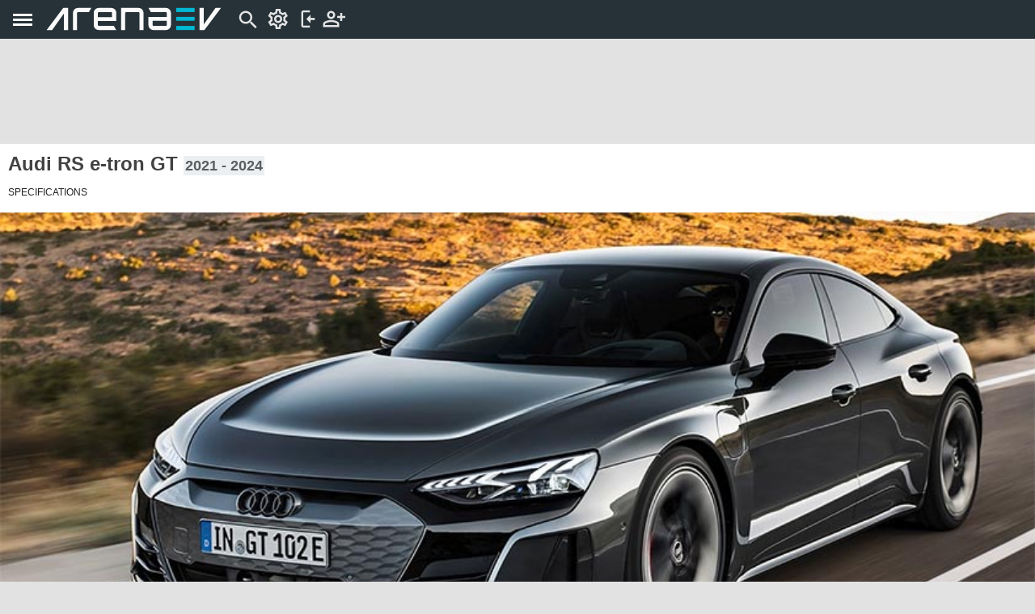

--- FILE ---
content_type: text/html; charset=utf-8
request_url: https://m.arenaev.com/audi_e_tron_gt_rs_gt_2021-specs-31.php
body_size: 10055
content:

<!DOCTYPE html> 
<html class="no-js" lang="en">

<head>
<title>Audi RS e-tron GT - Full specifications</title>
<script>
DESKTOP_BASE_URL = "https://www.arenaev.com/";
ASSETS_BASE_URL  = "https://st.arenaev.com/";
CDN_BASE_URL = "https://st.arenaev.com/";
CDN2_BASE_URL = "https://st.arenaev.com/";
MOBILE_BASE_URL = "https://m.arenaev.com/";
MOBILE_SITE = true;
</script>

<meta charset="utf-8">
<meta name="HandheldFriendly" content="True">
<meta name="MobileOptimized" content="320"/>
<meta name="viewport" content="width=device-width, initial-scale=1, maximum-scale=1, minimum-scale=1">
<!-- style & grid -->
<link rel="stylesheet" media="screen" href="https://st.arenaev.com/css/m/style.css?v=31">


<link rel="manifest" href="manifest.json" />
<meta name="apple-mobile-web-app-capable" content="yes">
<meta name="mobile-web-app-capable" content="yes">

<link rel="icon" type="image/png" href="https://st.arenaev.com/static/arenaev16x16.png" sizes="16x16">
<link rel="icon" type="image/png" href="https://st.arenaev.com/static/arenaev32x32.png" sizes="32x32">
<link rel="icon" type="image/png" href="https://st.arenaev.com/static/arenaev96x96.png" sizes="96x96">


<meta http-equiv="cleartype" content="on">
<meta http-equiv="X-UA-Compatible" content="IE=edge,chrome=1">
	
<script type="text/javascript">


AUTOCOMPLETE_LIST_URL = DESKTOP_BASE_URL + "quicksearch.php3";

var AUTOCOMPLETE_MAX_LINES = 3;
NEWS_REVIEWS_URL = DESKTOP_BASE_URL + "search-json.php3";

function lazyLoadScript(src, onload) {
	var s = document.createElement('script');
	s.onload = onload;
	document.head.appendChild(s);
	s.language ="text/javascript";
	s.src = src;
}


</script>




<script async src="https://pagead2.googlesyndication.com/pagead/js/adsbygoogle.js?client=ca-pub-9508420272844734"
     crossorigin="anonymous"></script>




<!-- Global site tag (gtag.js) - Google Analytics -->
<script async src="https://www.googletagmanager.com/gtag/js?id=G-P40XDTJ6WZ"></script>
<script>
  window.dataLayer = window.dataLayer || [];
  function gtag(){dataLayer.push(arguments);}
  gtag('js', new Date());

  gtag('config', 'G-P40XDTJ6WZ');
</script>





<link rel="stylesheet"  href="https://st.arenaev.com/css/m/specs.css?v=63" />
<link rel="stylesheet"  href="https://st.arenaev.com/css/m/comments.css?v=2" />

<meta name="Description" content="">
<meta name="keywords" content="">

<link rel="canonical" href="https://www.arenaev.com/audi_e_tron_gt_rs_gt_2021-specs-31.php">
<link rel="amphtml" href="https://m.arenaev.com/audi_e_tron_gt_rs_gt_2021-specs-amps-31.php">

<script type="application/ld+json">
{
"@context":"https://schema.org/",
"@type":["Car","Product"],
"name":"Audi e-tron GT",
"model":"RS e-tron GT",
"brand":"Audi",
"manufacturer":"Audi",   
"modelDate":"2021",
"bodyType":"4 dour sedan, 4 seats",  
"driveWheelConfiguration":"AWD",
"numberOfAxles":"2",
"cargoVolume":{
	"@type":"QuantitativeValue",
	"value":"350",
	"unitCode":"LTR"},  
	      
"weightTotal":{
	"@type":"QuantitativeValue",
	"maxValue":"6305",
	"unitCode":"LBR"},         
"wheelbase":{
	"@type":"QuantitativeValue",
	"value":"114.2",
	"unitCode":"INH"},    

"vehicleTransmission": "automatic gearbox",   

"vehicleEngine":{


 "@type":"EngineSpecification",
 "engineType":"electric motor",
 "torque":{
	"@type":"QuantitativeValue",
	"value":"612",
	"unitCode":"F17"},       
 "enginePower":{
	"@type":"QuantitativeValue",
	"value":"475",
	"unitCode":"KWT"}
}, 

"accelerationTime":{
	"@type":"QuantitativeValue",
	"value":"3.3",
	"unitCode":"SEC",
	"valueReference":{
		"@type":"QuantitativeValue",
		"unitText":"0..62 mph"
	}
}, 

"speed":{
	"@type":"QuantitativeValue",
	"maxValue":"155",
	"unitCode":"HM"},   


"fuelCapacity":{   
	"@type":"QuantitativeValue",
	"value":"93.4",
	"unitCode":"KWH",
	"description":"Battery Energy 93.4 kWh"
},

"offers": {
	"@type": "Offer",
	"priceCurrency": "GBP",
	"price": "125500",
	
	"availability": "https://schema.org/PreOrder"
}


}
</script>

</head>

<body>


<script language='JavaScript' type='text/javascript'>
sDefSettings = "22231"
</script>

<div class="container_12" data-role="page" id="container">
	<header data-role="header" id="header">


<div class="header-top-bar">
    <span class="menu"><span class="lines"></span></span>

    <a href="/" class="logo">
	<object type="image/svg+xml" data="https://st.arenaev.com/i/logo/arenaevcolor-neg.svg"><img src="https://st.arenaev.com/i/logo/arenaevcolor-neg-bg.gif" alt="ArenaEV.com"></object>
	</a>


	<a href="#" onclick="toggleSearchForm(); return false;" id="form_trigger">
	    <i class="head-icon icon-search-left"></i>
	</a>	


	<a href="#" id="open-units-popup">
	<i class="head-icon icon-settings"></i>
	</a>

	<span class="flyout-menu" id="units-popup">
	<form>
	    <fieldset>
	        <legend>Units</legend>
	        <label>
	            <input type="radio" name="units-system" value="1" checked="">
	            <span>Metric</span>
	        </label>
	        <label>
	            <input type="radio" name="units-system" value="2">
	            <span>Imperial (US)</span>
	        </label>
	        <label>
	            <input type="radio" name="units-system" value="3">
	            <span>Mixed (UK)</span>
	        </label>	        
	    </fieldset>
	    
	    <fieldset>
	        <legend>Power</legend>
	        <label>
	            <input type="radio" name="units-power" value="1" checked="">
	            <span>kW</span>
	        </label>
	        <label>
	            <input type="radio" name="units-power" value="2">
	            <span>hp</span>
	        </label>
	        <label>
	            <input type="radio" name="units-power" value="3">
	            <span>bhp</span>
	        </label>
	    </fieldset>
	    
	    <fieldset>
	        <legend>Standard</legend>
	        <label>
	            <input type="radio" name="units-standard" value="1" checked="">
	            <span>WLTP</span>
	        </label>
	        <label>
	            <input type="radio" name="units-standard" value="2">
	            <span>EPA</span>
	        </label>
	        <label>
	            <input type="radio" name="units-standard" value="3">
	            <span>NEDC</span>
	        </label>
	    </fieldset>
	    
	    <fieldset>
	        <legend>Consumption</legend>
	        <label data-label="Wh/$unit$">
	            <input type="radio" name="units-consumption" value="1" checked="">
	            <span>Wh/km</span>
	        </label>
	        <label data-label="kWh/100 $unit$">
	            <input type="radio" name="units-consumption" value="2">
	            <span>kWh/100 km</span>
	        </label>
	        <label data-label="$unit$/kWh">
	            <input type="radio" name="units-consumption" value="3">
	            <span>km/kWh</span>
	        </label>
	    </fieldset>
	    
	    <fieldset>
	        <legend>Currency</legend>
	        <label>
	            <input type="radio" name="units-currency" value="1" checked="">
	            <span>USD</span>
	        </label>
	        <label>
	            <input type="radio" name="units-currency" value="2">
	            <span>EUR</span>
	        </label>
	        <label>
	            <input type="radio" name="units-currency" value="3">
	            <span>GBP</span>
	        </label>
	    </fieldset>
	    
	    <button class="button">OK</button>
	</form>
	</span>

	<span class="user-login omega">
		<a href="#" id="header-login-b" class="inactive"><i class="head-icon icon-login"></i></a>	
		<a href="register.php3"><i class="head-icon icon-sign-in"></i></a>
	</span>

<div class="grid_12 flyout-menu" id="login_popup2">
<form action="login.php3" method="post">
<input type="Hidden" name="sSource" value="MH5qe3ZAekBrbXBxQHhrQG1sQHhrQC0vLS4ybG96fGwyLC4xb3dv"> 	
    <p>Login</p>
                    
    <label for="email"></label>
    <input type="email" id="email" name="sEmail" maxlength="50" value="" required="" autocomplete="false">

    <label for="upass"></label>
    <input type="password" id="upass" name="sPassword" placeholder="Your password" maxlength="20" pattern="\S{6,}" required="" autocomplete="false">

    <input class="red-button" type="submit" value="Log in" id="nick-submit">
    
    <a class="forgot" href="forgot.php3">I forgot my password</a>

</form>
</div>

			

</div>	

        
            
	<div class="drawer flyout-menu">
	<ul class="social">
	    <li>
	        <a href="https://www.facebook.com/Arena-EV-106513858621879" target="_blank" rel="noopener">
	            <i class="head-icon icon-facebook3"></i>
	        </a>
	    </li>
	    <li>
	        <a href="https://twitter.com/arena_ev" target="_blank" rel="noopener">
	            <i class="head-icon icon-twetter2"></i>
	        </a>
	    </li>
		<li>
	        <a href="https://www.instagram.com/arena_ev/" target="_blank" rel="noopener">
	            <i class="head-icon icon-instagram"></i>
	        </a>
	    </li>

	</ul>

	<ul class="links left">
	    <li><a href="/">Home</a></li>
	    <li><a href="compare.php3">Compare</a></li>
	</ul>

	<ul class="links center">
	    <li><a href="news.php3">News</a></li>
	    <li><a href="terms.php3">Terms</a></li>
	</ul>

	<ul class="links right">
	    <li><a href="news.php3?sTag=Review">Reviews</a></li>
	    <li><a href="aboutus.php3">About us</a></li>
	</ul>

	<hr class="spacer">

	<ul class="links left">
	    <li><a href="maker.php3?idMaker=1">Tesla</a></li>
	    <li><a href="maker.php3?idMaker=2">Volkswagen</a></li>
	    <li><a href="maker.php3?idMaker=3">Audi</a></li>
	    <li><a href="maker.php3?idMaker=4">Porsche</a></li>
	    <li><a href="maker.php3?idMaker=5">BMW</a></li>
	</ul>

	<ul class="links center">
	    <li><a href="maker.php3?idMaker=6">Mercedes</a></li>
	    <li><a href="maker.php3?idMaker=7">Hyundai</a></li>
	    <li><a href="maker.php3?idMaker=8">Kia</a></li>
	    <li><a href="maker.php3?idMaker=9">Nissan</a></li>
	    <li><a href="maker.php3?idMaker=10">Renault</a></li>
	</ul>

	<ul class="links right">
	    <li><a href="maker.php3?idMaker=11">Volvo</a></li>
	    <li><a href="maker.php3?idMaker=12">Polestar</a></li>
	    <li><a href="maker.php3?idMaker=13">Ford</a></li>
	    <li><a href="maker.php3?idMaker=14">Peugeot</a></li>
	    <li><a href="makers.php3">[...]</a></li>
	</ul>

	<div class="ev-finder accent-button">
	    <a href="search.php3"><i class="head-icon icon-phone_finder"></i> EV finder</a>
	</div>


	<div class="bottom-row">
	    <a id="switch-version" href="#" class="desktop-version"><i class="head-icon icon-desktop-version"></i>Desktop version</a>

		

	</div>
	</div>





        <nav class="grid_12 alpha flyout-menu">
        <form action="res.php3" class="grid_12 hide" id="site_search">
        	<table>
          	  	<tr>
       				<td><input type="search" id="searchfield" results="5" placeholder="Search" name="sSearch" autocomplete="off" ></td>
           	 		<td><button type="submit" title="Submit" value="Go" class="searchbutton" id="search_button">Go</button></td><td><a href="search.php3" class="searchbutton">Advanced</a></td>
                    
            	</tr>
            </table>
<div id="autocomplete1">
    <div class="autocomplete-more">
        <div>
			<a class="extraSearch" id="searchInSpecs" href="#">Specs</a>
			<a class="extraSearch" id="searchInNews" href="#">News</a>
            
        </div>
    </div>
</div>  
        </form>
        </nav>
       
	</header>
	

<div class="grid_12 top-adv" style="display: flex; justify-content: center; width: 100%;">
<ins class="adsbygoogle"
     style="display:inline-block;width:320px;height:100px"
     data-ad-client="ca-pub-9508420272844734"
     data-ad-slot="4502611974"></ins>
<script>
     (adsbygoogle = window.adsbygoogle || []).push({});
</script>
</div>

<script type="text/javascript" language="javascript">
HISTORY_ITEM_ID = "31";
HISTORY_ITEM_NAME = "Audi e-tron GT";
HISTORY_ITEM_DRIVE = "RS GT";
HISTORY_ITEM_YEAR = "2021 - 2024";
HISTORY_ITEM_URL = "audi_e_tron_gt_rs_gt_2021-specs-31.php";
HISTORY_ITEM_IMAGE = "https://st.arenaev.com/specs/audi/thumb/audi-rs-e-tron-gt.jpg";

</script>



<div class="wrapper container_12">
<div id="content" class="grid_12">


<h1 class="section">
    <span data-spec="fullmodelname">Audi RS e-tron GT</span>
    <span class="year" data-spec="driveyear">2021 - 2024</span>

</h1>   
<div class="sub-h1">Specifications</div>


<div id="specs-cp" class="material-card">

	
    <!-- IMAGE -->
    <div id="specs-cp-pic">



<script>
	HEADER_IMAGES = [
"https://st.arenaev.com/specs/audi/audi-rs-e-tron-gt-side.jpg","https://st.arenaev.com/specs/audi/audi-rs-e-tron-gt-rear.jpg","https://st.arenaev.com/specs/audi/audi-rs-e-tron-gt-inter.jpg", 
	];
</script>

      
        <div class="specs-cp-pic-rating">
            <a href="">
                <img alt="Audi e-tron GT" src="https://st.arenaev.com/specs/audi/audi-rs-e-tron-gt-main.jpg">
            </a>
        </div> 

	<!-- POWER TRAINS -->


<div id="powertrains" class="article-info-line">

	 <ul class="article-info-meta pt">
<li class="article-info-meta-link"><a href="audi_e_tron_gt_gt_quattro_2021-specs-32.php">GT quattro</a></li><li class="article-info-meta-link active"><a href="#">RS GT</a></li>	</ul>   
  
</div>

        <!-- SPECS HIGHLIGHTS -->
		<div class="specs-spotlight" id="specs-spotlight">
		<div class="center-stage article-accent">
		<ul class="specs-spotlight-features" style="overflow:hidden; float: none;">
		<li class="accented">
			<span data-spec="drivetype-icon-hl"><i class="head-icon icon-drive-awd"></i></span>
			<strong class="accent"><span data-spec="power-hl">646</span><span data-spec="powerunits-hl">hp</span></strong><div data-spec="drivetype-hl">All Wheel Drive</div>
		</li>

		<li class="accented">
			<i class="head-icon icon-battery"></i>
			<strong class="accent accent-camera"><span data-spec="batterycapacity-hl">93.4</span><span>kWh</span>
			</strong> <div data-spec="batterydescr-hl">Nominal capacity</div>
		</li>

		<li class="accented">
			<i class="head-icon icon-acceleration"></i>
			<strong class="accent accent-battery"><span data-spec="acceleration-hl">3.1</span><span>sec</span></strong><div data-spec="accelerationdist-hl">0-60 mph</div>
		</li>

		<li class="accented">
			<i class="head-icon icon-range"></i>
			<strong class="accent accent-expansion"><span data-spec="range-hl">238</span><span data-spec="rangeunits-hl">mi</span></strong> 
			<div  data-spec="rangestandard-hl">EPA range</div>
		</li>



		
		</ul>
		</div>
		</div>





    </div>
</div>



<div id="specs-cp" class="grid_12" style="margin-bottom: 20px;">
	<div id="specs-cp-pic" class="grid_12 left material-card">
		<div class="wrapper">
		


		</div>
	</div>
</div>






<div class="general-menu general-menu-specs">
<ul class="grid_12" style="padding-top: 0px;">


<li id="specs-cp-read" title="Audi e-tron GT user reviews and opinions"><a href="audi_e_tron_gt-reviews-14.php">Read opinions<span></span></a></li>

<li id="specs-cp-compare"><a href="compare.php3?idDrive1=31">Compare<span></span></a></li>

<li id="specs-cp-pics"><a href="audi_e_tron_gt-pictures-14.php">Images<span></span></a></li>



						

	              
</ul>
</div>				




<script>
var SPEC_VERSIONS = 
{
"fullmodelname": "Audi RS e-tron GT",
"driveyear": "2021 - 2024",
"fulldrivethumb": "https:\/\/st.arenaev.com\/specs\/audi\/thumb\/audi-rs-e-tron-gt.jpg",
"heatpump": "Yes",
"charge-curve": "Audi e-tron gt.png",
"rangetool": 0,
};
</script>


<div id="specs-list">


<div class="floating-drive-selector" on="change: AMP.navigateTo(url=event.value)">
    <select>
<option value="audi_e_tron_gt_gt_quattro_2021-specs-32.php">GT quattro</option><option value="" selected>RS GT</option> 
    </select>
</div>


<p data-spec="comment" data-hide-empty></p>


<table cellspacing="0">
<tbody>	
<tr>
<th colspan="2" scope="row">Launch</th>
</tr>	
<tr>
<td class="ttl"><a href="glossary.php3?term=car-life-cycle">Announced</a></td>
<td class="nfo" data-spec="announced">2021. Released 2021</td>
</tr>	
<tr>
<td class="ttl"><a href="glossary.php3?term=car-life-cycle">Status</a></td>
<td class="nfo" data-spec="status">Discontinued</td>
</tr>
<tr data-hide-empty>
<td class="ttl"><a href="glossary.php3?term=base-price">Base price</a></td>
<td class="nfo" data-spec="price">&#36;&thinsp;125,500 &nbsp; &#8364;&thinsp;143,550 &nbsp; &#163;&thinsp;113,200 &nbsp; </td>
</tr>
</tbody>
</table>


<table cellspacing="0">
<tbody>
<tr>
<th colspan="2" scope="row">Performance</th>
</tr>	
<tr>
<td class="ttl"><a href="glossary.php3?term=powertrain">Power</a></td>
<td class="nfo" data-spec="power">AWD 646 hp (475 kW)</td>
</tr><tr>
<td class="ttl"><a href="glossary.php3?term=torque">Torque</a></td>
<td class="nfo" data-spec="torque">612 lb-ft (830 Nm)</td>
</tr>
<tr>
<td class="ttl"><a href="glossary.php3?term=acceleration">Acceleration</a></td>
<td class="nfo" data-spec="acceleration">3.1 sec 0-60 mph (3.3 sec 0-62 mph)</td>
</tr>
<tr>
<td class="ttl"><a href="glossary.php3?term=max-speed">Max speed</a></td>
<td class="nfo" data-spec="maxspeed">155 mph (250 km/h)</td>
</tr>

<tr data-hide-empty><td class="ttl">&nbsp;</td><td class="nfo" data-spec="perfother"></td></tr>
	
</tbody>
</table>


<table cellspacing="0">
<tbody>
<tr>
<th colspan="2" scope="row">Battery</th>
</tr>	
<tr>
<td class="ttl"><a href="glossary.php3?term=battery-capacity">Capacity</a></td>
<td class="nfo" data-spec="batcapacity">83.7 kWh usable, 93.4 kWh total</td>
</tr>
<tr>
<td class="ttl"><a href="glossary.php3?term=battery-tech">Tech</a></td>
<td class="nfo" data-spec="battech">Liquid-cooled Li-Ion 800V</td>
</tr>
<tr>
<td class="ttl"><a href="glossary.php3?term=range">Range</a></td>
<td class="nfo" data-spec="range">238 mi EPA (293 mi WLTP)</td>
</tr>
<tr>
<td class="ttl"><a href="glossary.php3?term=consumption">Consumption</a></td>
<td class="nfo" data-spec="consumption">2.4 mi/kWh EPA (3.0 mi/kWh WLTP, 3.2 mi/kWh NEDC)</td>
</tr>
<tr>
<td class="ttl"><a href="glossary.php3?term=recuperation">Recuperation</a></td>
<td class="nfo" data-spec="recuperation">3 levels, via driving modes, optional steering wheel paddles</td>
</tr>
<tr>
<td class="ttl"><a href="glossary.php3?term=heat-pump">Heat pump</a></td>
<td class="nfo" data-spec="heatpump">Yes</td>
</tr>
<tr>
<td class="ttl"><a href="glossary.php3?term=ac-charging">AC Charging</a></td>
<td class="nfo" data-spec="ac-charging">Type 2 11 kW, 0-100% in 9 hours 15 min<br />
Type 2 22 kW, 0-100% in 4 hours 45 min</td>
</tr>
<tr>
<td class="ttl"><a href="glossary.php3?term=dc-charging">DC Charging</a></td>
<td class="nfo" data-spec="dc-charging">CCS 800V 270 kW max, 10-80% in 17 min</td>
</tr>

<tr data-hide-empty><td class="ttl">&nbsp;</td><td class="nfo" data-spec="batteryother"></td></tr>

</tbody>
</table>


<table cellspacing="0">
<tbody>
<tr>
<th colspan="2" scope="row">Body</th>
</tr>	
<tr>
<td class="ttl"><a href="glossary.php3?term=bodytype">Type</a></td>
<td class="nfo">4 dour sedan, 4 seats</td>
</tr>
<tr><td class="ttl"><a href="glossary.php3?term=platform">Platform</a></td>
<td class="nfo">PPE</td>
</tr>
<tr><td class="ttl"><a href="glossary.php3?term=dimensions">Dimensions</a></td>
<td class="nfo" data-spec="dimensions">196.4 x 77.3 x 55.0 in (4989 x 1964 x 1396 mm)</td>
</tr>

<tr><td class="ttl"><a href="glossary.php3?term=drag-coefficient">Drag coef.</a></td>
<td class="nfo">0.24 Cd</td>
</tr>

<tr><td class="ttl"><a href="glossary.php3?term=wheelbase">Wheelbase</a></td>
<td class="nfo">114.2 in (2900 mm)</td>
</tr>
<tr><td class="ttl"><a href="glossary.php3?term=ground-clearance">Clearance</a></td>
<td class="nfo" data-spec="gclearance"></td>
</tr>
<tr><td class="ttl"><a href="glossary.php3?term=weight">Weight</a></td>
<td class="nfo" data-spec="weight">EU: 5174 lb unladen, 6305 lb gross</td>
</tr>
<tr><td class="ttl"><a href="glossary.php3?term=suspension">Suspension</a></td>
<td class="nfo">Adaptive air</td>
</tr>
<tr><td class="ttl"><a href="glossary.php3?term=wheels">Wheels</a></td>
<td class="nfo">R19, R20, R21</td>
</tr>
<tr><td class="ttl"><a href="glossary.php3?term=trunk">Trunk</a></td>
<td class="nfo" data-spec="trunk">EU: 12.4 ft&sup3;</td>
</tr>
<tr><td class="ttl"><a href="glossary.php3?term=frunk">Frunk</a></td>
<td class="nfo" data-spec="frunk">No</td>
</tr>
<tr><td class="ttl"><a href="glossary.php3?term=towing">Towing</a></td>
<td class="nfo" data-spec="towing">No</td>
</tr>
<tr data-hide-empty><td class="ttl">&nbsp;</td><td class="nfo" data-spec="bodyother"></td></tr>

</tbody>
</table>



<table cellspacing="0">
<tbody>
<tr>
<th colspan="2" scope="row">Displays</th>
</tr>	
<tr>
<td class="ttl"><a href="glossary.php3?term=center-display">Center</a></td>
<td class="nfo" data-spec="wlan">10.1" touchscreen</td>
</tr>
<tr>
<td class="ttl"><a href="glossary.php3?term=drivers-display">Driver's</a></td>
<td class="nfo">12.3"</td>
</tr>
<tr>
<td class="ttl"><a href="glossary.php3?term=headup-display">Head-up</a></td>
<td class="nfo">Yes</td>
</tr>  
</tbody>
</table>


<table cellspacing="0">
<tbody>
<tr>
<th colspan="2" scope="row">Comfort</th>
</tr>	
<tr>
<td class="ttl"><a href="glossary.php3?term=seats">Seats</a></td>
<td class="nfo" data-spec="wlan">Heated and ventilated front seats with massage, heated rear seats</td>
</tr>
<tr>
<td class="ttl"><a href="glossary.php3?term=roof">Roof</a></td>
<td class="nfo">Panoramic glass roof, fixed</td>
</tr>
<tr>
<td class="ttl"><a href="glossary.php3?term=parking-aids">Parking aids</a></td>
<td class="nfo">Front and rear sensors, 360 camera or reversing camera</td>
</tr> 
<tr>
<td class="ttl"><a href="glossary.php3?term=connectivity">Connectivity</a></td>
<td class="nfo">Wireless Android Auto and Apple CarPlay</td>
</tbody>
</table>

<table cellspacing="0">
<tbody>
<tr>
<th colspan="2" scope="row">Safety</th>
</tr>	
<tr>
<td class="ttl"><a href="glossary.php3?term=airbags">Airbags</a></td>
<td class="nfo" data-spec="wlan">Side airbags, front and rear, including head airbag system, front seats knee airbags</td>
</tr>
<tr>
<td class="ttl"><a href="glossary.php3?term=driving-aids">Driving aids</a></td>
<td class="nfo">Night Vision Assist, Lane Keeping Assist, Traffic Sign Recognition, Warn and Brake Assist, Pedestrian/cyclists protection, Exit Warning, Rear and Front Cross Traffic Alert, High Beam Assist</td>
</tr>
<tr>
<td class="ttl"><a href="glossary.php3?term=self-driving">Self driving</a></td>
<td class="nfo"></td>
</tr> 
<tr>
<td class="ttl"><a href="glossary.php3?term=crash-tests">Crash tests</a></td>
<td class="nfo"></td>
</tr>

</tbody>
</table>

</div>








<h2 class="section">
    Real world range
    <label class="pricing-info">
	    <input type="checkbox" class="head-icon icon-info-outline">
	    <div>Our estimates are based on publicly available data. We assume a steady pace, dry road, no significant incline, comfortable cabin temperature and the smallest rims for the model. <a href="rangetool.php3">Аll models with full range data</a>.</div>
	</label>
</h2>
<div class="material-card module-estimator module-range-estimator">
</div>


<script>
const CHARGERS_LIST = [
            [0, "2.3 kW AC"],
            [1, "3.7 kW AC"], 
            [2, "50 kW DC"],
            [3, "100 kW DC"],
            [4, "150 kW DC"],
            [5, "175 kW DC"],
            [6, "300 kW DC"]
        ];
</script>


<h2 class="section tabs">
    <span class="tab">Charging time</span>
    <span class="tab">Charging curve</span>
    <label class="pricing-info">
	    <input type="checkbox" class="head-icon icon-info-outline">
	    <div>The charging time calculations are based on data from Fastned. The charge curve shows the charging behavior when the battery is in optimal conditions (around 30°C/86°F).<br><a href="batterytool.php3">Аll models with charging data</a>.</div>
	</label>
</h2>
<div class="material-card module-estimator module-charge-estimator">
    <div class="estimator"></div>
    <div class="curve"></div>

    <p><a href="#" class="to-curve-tab">Charging curve</a> provided by <a href="https://fastnedcharging.com/nl" target="_blank">Fastned</a>.</p>
</div>


<h2 class="section">Similarly priced</h2>
<div class="swiper-container material-card module-similarly-priced" data-slides-per-group="2">
    <div class="scroller-phones swiper-wrapper">

<div class="swiper-slide">
            <a href="mercedes_eqs_580_4matic_2021-specs-104.php">
                <span><img src="https://st.arenaev.com/specs/mercedes/thumb/mercedes-eqs.jpg" alt="Mercedes EQS 580 4MATIC"></span>
                <strong>Mercedes EQS 580 4MATIC</strong>
                <b>&#36;&thinsp;119,110</b>
            </a>
        </div><div class="swiper-slide">
            <a href="porsche_taycan_4s_plus_2024-specs-615.php">
                <span><img src="https://st.arenaev.com/specs/porsche/thumb/porsche-taycan-4s-2025.jpg" alt="Porsche Taycan 4S Plus"></span>
                <strong>Porsche Taycan 4S Plus</strong>
                <b>&#36;&thinsp;126,060</b>
            </a>
        </div><div class="swiper-slide">
            <a href="porsche_taycan_4s_2024-specs-614.php">
                <span><img src="https://st.arenaev.com/specs/porsche/thumb/porsche-taycan-4s-2025.jpg" alt="Porsche Taycan 4S"></span>
                <strong>Porsche Taycan 4S</strong>
                <b>&#36;&thinsp;120,500</b>
            </a>
        </div><div class="swiper-slide">
            <a href="bmw_i7_xdrive60_2022-specs-299.php">
                <span><img src="https://st.arenaev.com/specs/bmw/thumb/bmw-i7-xdrive60.jpg" alt="BMW i7 xDrive60"></span>
                <strong>BMW i7 xDrive60</strong>
                <b>&#36;&thinsp;119,300</b>
            </a>
        </div>    <div class="swiper-scrollbar"></div>
</div>


</div>
</div>


<h2 class="section"><a href="audi_e_tron_gt-reviews-14.php">User opinions and reviews <i class="head-icon icon-gallery-arroe-right"></i></a></h2>   
<div id="all-opinions">
<style>.user-thread {margin-bottom: 1px;}</style>
<div class="user-thread material-card">
<ul class="uinfo2"></ul>

<p class="uopin">Nothing yet. Be the first to comment.</p>
<ul class="uinfo">
</ul>
</div>  
  

</div>

<div class="secondary-menu container_12">
    <ul>
  
        <li>
            <a class="post-comment-link" href="postopinion.php3?idModel=14">Post your opinion</a>
        </li>   
    </ul>
</div>


<h2 class="section" style="display: none;">Similarly priced</h2>
<div class="swiper-container material-card module-similarly-priced" style="display: none;">
</div>




<h2 class="section"><a href="news.php3?idModelSearch=14">In the news <i class="head-icon icon-gallery-arroe-right"></i></a></h2>       
<div id="related-news-container" class="swiper-container swiper-container-horizontal material-card">
    <div class="swiper-wrapper">

<div class="swiper-slide">
    <div class="homepage-slide">
    <a href="newsdetail.php3?idNews=2661&c=10003"><img alt="2025 Mercedes-AMG will be a 1,000 hp electric sports sedan" src="https://st.arenaev.com/news/23/11/2025-mercedes-amg-will-be-a-1000-hp-electric-sports-sedan/-184x111/arenaev_001.jpg"><h3><time>02 Nov 2023</time> 2025 Mercedes-AMG will be a 1,000 hp electric sports sedan</h3></a>
    </div>


    <div class="homepage-slide">
    <a href="newsdetail.php3?idNews=2526&c=10003"><img alt="Audi offers $20K off the e-tron GT - is it enough to outrun Tesla Model S Plaid?" src="https://st.arenaev.com/news/23/10/audi-offers-usd-20k-off-the-e-tron-gt/-184x111/arenaev_001.jpg"><h3><time>07 Oct 2023</time> Audi offers $20K off the e-tron GT - is it enough to outrun Tesla Model S Plaid?</h3></a>
    </div>

</div><div class="swiper-slide">
    <div class="homepage-slide">
    <a href="newsdetail.php3?idNews=2412&c=10003"><img alt="Audi RS e-tron GT Ice Race celebrates 40 years of Audi Sport GmbH" src="https://st.arenaev.com/news/23/09/audi-rs-e-tron-gt-ice-race-celebrates-40-years-of-audi-sport-gmbh/-184x111/arenaev_001.jpg"><h3><time>14 Sep 2023</time> Audi RS e-tron GT Ice Race celebrates 40 years of Audi Sport GmbH</h3></a>
    </div>


    <div class="homepage-slide">
    <a href="newsdetail.php3?idNews=2174&c=10003"><img alt="Audi e-tron GT charges into China, starting at $140,000" src="https://st.arenaev.com/news/23/07/audi-e-tron-gt-charges-into-china-with-a-starting-price-of-usd-140000/-184x111/arenaev_001.jpg"><h3><time>29 Jul 2023</time> Audi e-tron GT charges into China, starting at $140,000</h3></a>
    </div>

</div>
<div class="swiper-slide empty-slide"></div>
    </div>
    <div class="swiper-scrollbar"></div>
</div>    


  

				


		<h2 class="section"><a href="audi-electric-vehicles-3.php">More Audi EVs</a></h2>
		<div id="popular-container" class="swiper-container material-card ">
		<div class="scroller-phones swiper-wrapper">
			

		
		<div class="swiper-slide">
			<div class="swiper-half-slide">
			    <a href="audi_q4_e_tron_35_2024-specs-706.php">
			        <span><img src="https://st.arenaev.com/specs/audi/thumb/audi-q4-e-tron-45-2023.jpg"></span>
			        <strong>Audi Q4 e-tron</strong>
			    </a>
			</div>			
			<div class="swiper-half-slide">
			    <a href="audi_q4_e_tron_35_2021-specs-28.php">
			        <span><img src="https://st.arenaev.com/specs/audi/thumb/audi-q4-e-tron-50-quattro.jpg"></span>
			        <strong>Audi Q4 e-tron</strong>
			    </a>
			</div>	

				
		</div>


		<div class="swiper-slide">
			<div class="swiper-half-slide">
			    <a href="audi_a6_sportback_e_tron_e_tron_2024-specs-736.php">
			        <span><img src="https://st.arenaev.com/specs/audi/thumb/audi-a6-sportback-e-tron.jpg"></span>
			        <strong>Audi A6 Sportback e-tron</strong>
			    </a>
			</div>			
			<div class="swiper-half-slide">
			    <a href="audi_q6_e_tron_e_tron_2024-specs-720.php">
			        <span><img src="https://st.arenaev.com/specs/audi/thumb/audi-q6-e-tron-83-kwh.jpg"></span>
			        <strong>Audi Q6 e-tron</strong>
			    </a>
			</div>	

				
		</div>

					
		<div class="swiper-slide empty-slide"></div>	
			</div>

			<div class="swiper-scrollbar"></div>
		</div>



<h2 class="section"><a href="news.php3">FEATURED</a></h2>
<div class="homepage-news-list evergreen-news-list material-card">

    <div class="homepage-slide">
        <a href="comparison_of_nedc_epa_and_wltp_cycles-news-419.php"><img style="width: 39%;" src="https://st.arenaev.com/news/22/06/comparison-of-nedc-epa-wltp-cycles/-344x215/arenaev_001.jpg" alt="Comparison of NEDC, EPA and WLTP cycles" />
        <h3>Comparison of NEDC, EPA and WLTP cycles</h3>
        </a>
    </div>

    <div class="homepage-slide">
        <a href="why_bmw_i3_was_ahead_of_its_time-news-215.php"><img style="width: 39%;" src="https://st.arenaev.com/news/22/04/why-bmw-i3-was-ahead/-344x215/arenaev_001.jpg" alt="Why BMW i3 was ahead of its time" />
        <h3>Why BMW i3 was ahead of its time</h3>
        </a>
    </div>

    <div class="homepage-slide">
        <a href="ice_v_ev__differences_and_similarities-news-185.php"><img style="width: 39%;" src="https://st.arenaev.com/news/22/04/evs-vs-ice/-344x215/arenaev_00.jpg" alt="EV vs ICE - differences and similarities" />
        <h3>EV vs ICE - differences and similarities</h3>
        </a>
    </div>

    <div class="homepage-slide">
        <a href="vw_id4_audi_q4_and_skoda_enyaq__three_identical_yet_so_different_evs-news-390.php"><img style="width: 39%;" src="https://st.arenaev.com/news/22/06/id4-q4-enyaq-three-identical-yet-different-evs/-344x215/arenaev_001.jpg" alt="VW ID.4, Audi Q4 and Skoda Enyaq - three identical yet so different EVs" />
        <h3>VW ID.4, Audi Q4 and Skoda Enyaq - three identical yet so different EVs</h3>
        </a>
    </div>

</div>
<div class="adv-bottom">
<ins class="adsbygoogle"
     style="display:inline-block;width:300px;height:250px"
     data-ad-client="ca-pub-9508420272844734"
     data-ad-slot="6598292276"></ins>
<script>
     (adsbygoogle = window.adsbygoogle || []).push({});
</script>
</div>





<footer>
<nav>
<ul>
	<li><a href="/">Home</a></li>
	<li><a href="news.php3">News</a></li>
	<li><a href="compare.php3">Compare</a></li>
	<li><a href="makers.php3">All brands</a></li>
</ul>
</nav>



<p class="copyright">&copy; 2022-2026 ArenaEV.com </p>
<p class="from-the-team">From the team behind <a href="https://www.gsmarena.com/" target="_blank">GSMArena.com</a></p>  

<p>
<a href="privacy-policy.php3">Privacy</a> |
<a href="terms.php3">Terms</a> |
<a href="glossary.php3">Glossary</a> |
<a href="aboutus.php3">About us</a>
</p>
<a href="search.php3" class="ev-finder accent-button"><i class="head-icon icon-phone_finder"></i>EV FINDER</a>
<p class="desktop-version"><a id="switch-version" href="#">Desktop version</a></p>

</footer>



<script type="text/javascript">
AUTOCOMPLETE_SRC = 'https://st.arenaev.com/js/m/' + 'autocomplete.js?v=8';
</script>
<script src="https://st.arenaev.com/js/m/general.js?v=23"></script>





</div>
<script type="text/javascript" src="https://st.arenaev.com/js/m/specs.js?v=21"></script>

</body></html>

--- FILE ---
content_type: text/html; charset=utf-8
request_url: https://www.arenaev.com/chargetool-js.php3?idDrive=31&nStartSOC=10&nEndSOC=80&idCharger=4
body_size: -129
content:
{
    "time": "0:27"
}

--- FILE ---
content_type: text/html; charset=utf-8
request_url: https://www.google.com/recaptcha/api2/aframe
body_size: 265
content:
<!DOCTYPE HTML><html><head><meta http-equiv="content-type" content="text/html; charset=UTF-8"></head><body><script nonce="gF-7gLlefa_cOxUXRs_LdA">/** Anti-fraud and anti-abuse applications only. See google.com/recaptcha */ try{var clients={'sodar':'https://pagead2.googlesyndication.com/pagead/sodar?'};window.addEventListener("message",function(a){try{if(a.source===window.parent){var b=JSON.parse(a.data);var c=clients[b['id']];if(c){var d=document.createElement('img');d.src=c+b['params']+'&rc='+(localStorage.getItem("rc::a")?sessionStorage.getItem("rc::b"):"");window.document.body.appendChild(d);sessionStorage.setItem("rc::e",parseInt(sessionStorage.getItem("rc::e")||0)+1);localStorage.setItem("rc::h",'1768876019506');}}}catch(b){}});window.parent.postMessage("_grecaptcha_ready", "*");}catch(b){}</script></body></html>

--- FILE ---
content_type: text/css
request_url: https://st.arenaev.com/css/m/comments.css?v=2
body_size: 4406
content:
.user-thread {
  margin-bottom: 20px; }

.user-thread + .adv-mid {
  padding: 0 0 20px 0; }

.uopin {
  padding: 6px 11px;
  font-size: 14px;
  line-height: 20px; }

.uopin a {
  color: var(--review-link);
  text-decoration: underline;
  position: relative;
  z-index: 100; }

.uopin a:hover {
  text-decoration: none; }

.uopin .uinreply {
  display: block;
  font-size: 11px;
  font-style: italic;
  margin-bottom: 0px;
  margin-top: 5px;
  color: var(--review-subheading); }

.uinfo2 li b {
  font-weight: bold; }

.uinfo {
  padding: 4px 11px 13px 11px;
  font-size: 11px;
  overflow: hidden;
  line-height: 240%; }

.uinfo .button-ui a {
  padding: 5px 7px;
  line-height: normal;
  height: unset; }

.uinfo2 {
  height: 37px;
  line-height: 34px;
  padding: 0 0px 0 11px;
  list-style: none; }

.uinfo li {
  list-style: none; }

.uinfo2 li {
  padding: 3px 0 0 0px;
  font-size: 13px;
  overflow: hidden; }

.upost {
  float: left;
  color: var(--review-subheading);
  width: 145px;
  position: relative; }

.upost::before {
  content: "\e93b";
  font-size: 15px;
  color: var(--comment-replyto-button);
  position: relative;
  left: 0;
  top: 3px;
  font-family: 'arenaev';
  margin-right: 3px; }

.ulocation {
  color: var(--review-subheading);
  float: left;
  width: 90px;
  position: relative; }

.ulocation::before {
  content: "\e91e";
  font-size: 15px;
  color: var(--comment-replyto-button);
  position: relative;
  left: 0px;
  top: 2px;
  font-family: 'arenaev'; }

.utype {
  color: var(--review-subheading);
  float: left; }

.upost2 {
  color: var(--review-subheading);
  float: left; }

.uname,
.uname3 {
  color: var(--review-subheading);
  float: left;
  position: relative;
  overflow: initial !important; }

.uname::before,
.uname3::before {
  content: "\e92d";
  font-size: 19px;
  color: var(--comment-replyto-button);
  position: absolute;
  right: -20px;
  left: auto;
  top: 1px;
  font-family: 'arenaev'; }

.uname3::before {
  content: "\e93c";
  font-size: 21px;
  right: -23px; }

.uname2 {
  color: var(--review-subheading); }

.ureport {
  float: right;
  width: auto; }

.ureply {
  float: right;
  width: auto; }

.x {
  top: 0; }

.sub-header {
  margin-top: 0px;
  margin-bottom: 20px;
  padding: 6px 6px;
  height: 1%;
  overflow: hidden; }

.sub-header p {
  font-size: 12px; }

.sub-header div {
  font-size: 13px; }

.no-margin-bottom {
  margin-bottom: 0px; }

.secondary-menu .active a {
  background: var(--button-background);
  color: var(--button-text); }

.ureply a,
.button-links a {
  display: inline-flex;
  align-items: center;
  justify-content: center;
  line-height: 1;
  font-size: 12px;
  text-transform: uppercase;
  text-decoration: none;
  cursor: pointer;
  border-color: var(--button-outline-border);
  border: 2px solid;
  padding: 5px 7px;
  color: var(--button-outline-text); }
  .ureply a:hover,
  .button-links a:hover {
    text-decoration: none; }
  .ureply a.disabled, .ureply a:disabled,
  .button-links a.disabled,
  .button-links a:disabled {
    border: none;
    background: var(--button-disabled-background);
    color: var(--button-disabled-text);
    cursor: not-allowed; }
  .ureply a:hover,
  .button-links a:hover {
    border-color: var(--button-outline-background-hover);
    background: var(--button-outline-text-hover); }

#user-submit form {
  padding: 4px 9px; }

#user-submit label {
  display: block;
  padding-bottom: 2px;
  font-size: 13px; }

#user-submit u {
  text-decoration: underline; }

#ureply-f {
  padding-bottom: 4px;
  margin-bottom: 9px;
  border-bottom: solid 1px var(--separator); }

#udata-f {
  padding-top: 9px;
  padding-bottom: 4px;
  border-bottom: solid 1px var(--separator);
  position: relative; }

#udata-f select {
  margin-bottom: 9px;
  width: 64%;
  border: solid 1px var(--button-light-border); }

#ucomment-f {
  padding-top: 9px;
  border-top: solid 1px var(--separator); }

#ucomment-f textarea {
  border: 1px solid var(--button-outline-border);
  width: 100%;
  max-width: 100%;
  max-width: calc(100% - 12px);
  border-radius: 5px;
  padding: 4px;
  font-family: Arial, sans-serif; }

#ucsubmit-f {
  height: 1%;
  padding: 9px 0 6px 0; }

#ucsubmit-f span.submit {
  float: right; }

#ucsubmit-f a {
  display: block;
  float: left;
  padding-top: 4px;
  font: 12px Arial, sans-serif; }

span.opi-search {
  border: solid 1px #A4A2A2; }

span.opi-search input {
  padding: 0 2px;
  font: normal 11px Arial, sans-serif;
  background: #E7E3D5;
  border-top: solid 1px #fff;
  border-right: solid 1px #BAB6A8;
  border-bottom: solid 1px #A09C8E;
  border-left: solid 1px #fff; }

.input-on-green {
  background: var(--text-input-background);
  border: 1px solid var(--text-input-border);
  float: left;
  font: 13px Arial, sans-serif;
  height: 18px;
  margin-right: 5px;
  padding: 0 2px; }

.button-on-green {
  background: #E7E7E7;
  border-color: #FFFFFF #CCCCCC #CCCCCC #FFFFFF;
  border-style: solid;
  border-width: 1px;
  font: 12px Arial, sans-serif;
  height: 18px;
  padding: 0 2px 1px; }

.centered {
  text-align: center; }

.uinreply-msg {
  display: block;
  padding: 10px;
  /*background: rgb(247,247,247); /* Old browsers */
  background: var(--comment-reply-background);
  font-size: 11px !important;
  font-size: 78.5% !important;
  -webkit-text-size-adjust: none;
  margin-bottom: 15px;
  color: var(--comment-reply-text);
  width: 100%;
  position: relative; }

.uinreply-msg:after {
  content: "";
  display: block;
  background: linear-gradient(rgba(255, 255, 255, 0) 0%, rgba(255, 255, 255, 0) 43%, var(--comment-reply-background) 67%, var(--comment-reply-background) 100%);
  position: absolute;
  top: 0;
  left: 0;
  right: 0;
  bottom: 0; }

.uinrelpy-clicked {
  background: var(--comment-reply-background);
  color: var(--comment-reply-text); }

.uinrelpy-clicked::after,
.uinreply-msg-single::after {
  background: transparent !important; }

form#frmOpin .fb-name-logreg .fb-name {
  float: left;
  font-size: 13px;
  border-radius: 4px; }

form#frmOpin .fb-name-logreg .fb-name:last-of-type {
  background-color: var(--color-section-link-text); }

form#frmOpin .fb-name-logreg .fb-name:last-of-type::after {
  content: "\e905";
  bottom: -3px; }

form#frmOpin .fb-name-logreg .fb-name img {
  position: relative;
  float: left;
  margin-right: 3px; }

form#frmOpin .fb-name-logreg .fb-name a {
  float: left; }

form#frmOpin img.nick-status-icon {
  left: 5px;
  position: relative;
  top: 0px;
  width: 15px; }

form#frmOpin fieldset, form#frmOpin label {
  clear: both; }

.change-nick {
  font-size: 11px;
  font-weight: bold;
  position: relative;
  float: right; }

.fb-name-logreg {
  clear: both;
  padding-bottom: 9px;
  padding-top: 3px;
  border-bottom: 1px solid #d4d4d4;
  float: left;
  width: 100%; }

.change-nickname a {
  padding: 7px 12px;
  font-size: 12px !important;
  display: inline-flex;
  align-items: center;
  justify-content: center;
  line-height: 1;
  font-size: 12px;
  text-transform: uppercase;
  text-decoration: none;
  cursor: pointer;
  border: none;
  padding: 7px 9px;
  background: var(--button-background);
  color: var(--button-text); }
  .change-nickname a:hover {
    text-decoration: none; }
  .change-nickname a.disabled, .change-nickname a:disabled {
    border: none;
    background: var(--button-disabled-background);
    color: var(--button-disabled-text);
    cursor: not-allowed; }
  .change-nickname a:hover {
    background: var(--button-background-hover);
    color: var(--button-text-hover); }

.comment-controls {
  display: flex;
  align-items: center; }

.st-border {
  float: left;
  margin-right: 5px; }

.sub-header form.search-opinions-form {
  float: left;
  width: auto;
  position: relative;
  margin: 0;
  padding: 0; }

.sort-comments form {
  float: left; }

#sort-comments option {
  padding: 0px 5px; }

.sort-comments {
  position: absolute;
  width: 150px;
  padding: 0px;
  right: 0; }

#user-nav {
  width: auto; }

* + html .thumbsup {
  width: 41px !important; }

.rating-icon-comments {
  position: relative;
  float: left;
  padding: 0px;
  width: 12px;
  top: 1px; }

.thumbs-score {
  color: var(--review-subheading);
  font-weight: bold;
  display: block;
  float: left;
  min-width: 20px !important;
  padding: 0 2px 0 0px;
  margin: 0;
  position: relative; }

.thumbsup a {
  float: right;
  height: 12px;
  width: 13px;
  position: relative;
  top: 1px; }

#user-pages {
  width: auto;
  padding: 0px; }

.rating-text {
  float: left;
  color: var(--specs-table-big-title) !important; }

/* USER COMMENTS */
#user-submit #nick-icon {
  position: absolute;
  right: 0.5em;
  top: 3.5em;
  color: var(--success-text); }

#user-submit #nick-icon.icon-blocked {
  color: var(--error-text); }

#user-submit #nick-icon.icon-blocked::before {
  content: "\274C\FE0E"; }

#user-submit #nick-icon.icon-checkmark::before {
  content: "\2714\FE0E"; }

#user-submit #nick-icon.icon-spinner::before {
  content: "\21BA\FE0E"; }

#user-submit #nick-reason {
  color: var(--error-text);
  font-size: 11px;
  position: relative;
  top: -0.6em;
  margin: 0; }

form#frmOpin .fb-name-logreg .fb-name {
  float: left;
  font-size: 13px; }

form#frmOpin .fb-name-logreg .fb-name img {
  float: left;
  margin-right: 3px;
  position: relative; }

form#frmOpin .fb-name-logreg .fb-name a {
  float: left; }

form#frmOpin div.fb-logreg {
  font-size: 12px;
  font-weight: bold;
  text-transform: uppercase;
  color: var(--review-subheading); }

form#frmOpin img.nick-status-icon {
  left: 5px;
  position: relative;
  top: 0;
  width: 15px; }

form#frmOpin fieldset, form#frmOpin label {
  clear: both; }

#frmOpin input[type=submit] {
  display: inline-flex;
  align-items: center;
  justify-content: center;
  line-height: 1;
  font-size: 12px;
  text-transform: uppercase;
  text-decoration: none;
  cursor: pointer;
  width: 100%;
  height: 33px;
  font-size: 13px; }
  #frmOpin input[type=submit]:hover {
    text-decoration: none; }
  #frmOpin input[type=submit].disabled, #frmOpin input[type=submit]:disabled {
    border: none;
    background: var(--button-disabled-background);
    color: var(--button-disabled-text);
    cursor: not-allowed; }

form#frmOpin input#uname {
  padding-left: 4px; }

.change-nick {
  float: right;
  font-size: 11px;
  font-weight: bold;
  position: relative; }

.fb-name-logreg {
  border-bottom: 1px solid var(--color-header-nav-background);
  clear: both;
  float: left;
  padding: 9px 0;
  width: 100%;
  display: flex;
  align-items: center;
  justify-content: space-between; }

#user-submit + .note {
  margin: 1.5em 10px;
  font-size: 14px; }

.article-blurb {
  width: calc(100% + 20px);
  padding: 15px 25px 15px 15px !important;
  box-sizing: border-box; }

.article-blurb a {
  font-size: 12px; }

.article-blurb a b {
  font-size: 15px; }

.article-blurb li {
  background: none;
  padding: 7px 0;
  border-top: 1px solid var(--separator); }

.article-blurb li:only-child {
  border-top: none; }

.section.nobor + ul {
  padding: 0px 10px; }

.section.nobor + ul li {
  display: inline;
  padding-right: 20px;
  font-size: 15px; }

.section.nobor + ul li a {
  font-weight: bold;
  font-size: 15px; }

.section.nobor + ul li a[href="nickname.php3"] {
  border-right: 1px solid var(--separator);
  padding-right: 10px; }

.section.nobor + ul li a[href="nickname.php3"]::before {
  content: "\e971";
  font-family: "arenaev";
  font-size: 20px;
  display: inline;
  vertical-align: middle;
  position: relative;
  top: -3px;
  margin-right: 5px;
  color: var(--specs-spotlight-icons); }

.user-stats-container {
  background-color: var(--card-background);
  margin-bottom: 0;
  position: relative;
  z-index: 1;
  line-height: 1.8; }

.user-stats:last-of-type {
  border-right: none; }

.user-stats::before,
.user-stats:last-of-type::before {
  content: "\e92e";
  font-family: "arenaev";
  font-size: 21px;
  color: var(--specs-spotlight-icons);
  display: inline;
  position: relative;
  top: 3px;
  left: -2px;
  margin-right: 5px; }

.user-stats:last-of-type::before {
  content: "\e94c";
  top: 6px;
  font-size: 21px;
  margin-right: 5px; }

.user-stats:first-of-type::before {
  margin-right: 5px; }

.article-blurb a {
  display: block; }

.article-blurb a:active {
  background: var(--review-link-hover); }

.post-count, .upvote-count {
  float: left;
  position: relative;
  display: inline-block;
  padding-left: 19px;
  line-height: 38px; }

.post-count {
  padding-left: 25px;
  margin-left: 45px;
  margin-right: 14px; }

.post-count::after {
  font-family: "arenaev";
  content: "\e94c";
  font-size: 21px;
  color: var(--comment-replyto-button);
  display: block;
  position: absolute;
  top: 0px;
  left: 0;
  width: 20px;
  height: 100%; }

.upvote-count::before {
  content: "\e92e";
  font-family: "arenaev" !important;
  display: block;
  position: absolute;
  top: 9px;
  left: -1px;
  line-height: 17px;
  text-align: right;
  font-size: 19px;
  font-weight: normal;
  font-family: Arial, sans-serif;
  color: var(--specs-spotlight-icons);
  padding: 0;
  border-radius: 100% 100%;
  z-index: 2; }

.fb-name:first-of-type {
  background: var(--facebook-blue);
  margin-right: 10px; }

.fb-name:first-of-type::after {
  content: "\e904";
  font-size: 25px;
  color: var(--button-accent-background);
  position: absolute;
  left: 3px;
  bottom: -2px;
  font-family: 'arenaev'; }

.fb-name::after {
  content: "\e904";
  font-size: 24px;
  color: var(--button-accent-background);
  position: absolute;
  left: 6px;
  bottom: -5px;
  font-family: 'arenaev'; }

.fb-name {
  position: relative;
  float: left;
  font-size: 12px;
  margin-top: -5px;
  min-width: 140px;
  box-shadow: 1px 1px 1px rgba(0, 0, 0, 0.1); }

.fb-name a {
  width: 100%;
  float: left;
  display: block;
  padding: 6px 12px 4px 30px;
  font-size: 12px;
  box-sizing: border-box;
  line-height: 23px;
  color: var(--button-accent-text);
  font-weight: bold;
  text-shadow: 1px 1px 1px rgba(0, 0, 0, 0.3);
  text-transform: uppercase; }

.fb-name:first-of-type a {
  padding: 6px 12px 4px 30px; }

.icon-reply::before {
  font-family: 'arenaev'; }

/*** COMMENTS ***/
#content {
  background-color: var(--body-background); }

.section, .sub-h1, #small-news-block {
  background-color: var(--card-background); }

.sub-header div {
  line-height: 26px; }

#all-opinions {
  background-color: var(--body-background); }

#user-comments {
  background-color: var(--body-background); }

#small-news-block {
  border-bottom: 1px solid var(--separator);
  border-radius: 2px;
  box-shadow: 0px 2px 4px var(--card-shadow);
  padding-bottom: 15px; }

/*** POST COMMENT ***/
#user-submit {
  background-color: var(--card-background);
  border-bottom: 1px solid var(--separator);
  box-shadow: 0px 2px 4px var(--card-shadow); }

#user-submit form {
  padding: 10px 10px;
  background: none; }

.fb-name-logreg {
  border-bottom: none; }

#frmOpin #ucomment {
  background: var(--body-background); }

#udata-f input {
  background-color: var(--text-input-background);
  border: 1px solid var(--text-input-border);
  width: 100%;
  max-width: 100%;
  max-width: calc(100% - 6px);
  height: 30px;
  border-radius: 5px; }

#udata-f input, #udata-f select {
  margin-bottom: 9px; }

.normal-text {
  /*** CHANGE RULES TO MATERIAL-CARD INSTEAD ***/
  background-color: var(--card-background);
  margin-top: 20px;
  margin-bottom: 20px;
  font-size: 13px;
  padding: 10px; }

.normal-text ul {
  margin-left: 20px;
  margin-bottom: 10px; }

.normal-text li {
  padding: 0 0 3px 0; }

.res-success.normal-text {
  background-color: var(--success-background);
  color: var(--success-text);
  margin-top: 0;
  padding-bottom: 10px; }

.res-error.normal-text {
  background-color: var(--error-background);
  color: var(--error-text);
  margin-top: 0;
  padding-bottom: 10px; }

.user-info {
  margin-top: -20px;
  margin-bottom: 20px; }
  .user-info .article-blurb {
    background: var(--card-background);
    margin-left: -3px; }
    .user-info .article-blurb li {
      list-style: none; }
  .user-info .article-blurb-title {
    font-size: 16px;
    margin: 0 0 0 10px; }
  .user-info h3.section {
    padding-top: 14px;
    border-bottom: none; }
  .user-info .normal-text {
    margin-bottom: 0;
    padding-bottom: 20px;
    padding-left: 0; }

#nick-submit {
  display: inline-flex;
  align-items: center;
  justify-content: center;
  line-height: 1;
  font-size: 12px;
  text-transform: uppercase;
  text-decoration: none;
  cursor: pointer;
  border: none;
  padding: 7px 9px;
  background: var(--button-accent-background);
  color: var(--button-accent-text); }
  #nick-submit:hover {
    text-decoration: none; }
  #nick-submit.disabled, #nick-submit:disabled {
    border: none;
    background: var(--button-disabled-background);
    color: var(--button-disabled-text);
    cursor: not-allowed; }
  #nick-submit:hover {
    background: var(--button-accent-background);
    color: var(--button-accent-text); }

#nick-reason {
  color: var(--section-link-text); }


--- FILE ---
content_type: application/javascript
request_url: https://st.arenaev.com/js/m/specs.js?v=21
body_size: 7739
content:
let makeRangeEstimatorWidget=function(){console.error("makeRangeEstimatorWidget() should not be used anymore! (use `new RangeEstimatorWidget`)")},makeChargeEstimatorWidget=function(){console.error("makeChargeEstimatorWidget() should have been replaced!")};(function(){const e=ASSETS_BASE_URL+"js/swiper.js";(function(){function t(e){for(var t={},n=new Array(e.length),s=0;s<e.length;s++)for(var o=e[s],i={},r=0;r<o.length;r++){var a=o[r].toLowerCase();a in i||(t[a]=(t[a]||0)+1,i[a]=!0)}for(s=0;s<e.length;s++){n[s]=new Array(o.length);var c;for(o=e[s],r=0;r<o.length;r++)n[s][r]=t[o[r].toLowerCase()]>=e.length;e:for(r=0;r<o.length;r++)if(o[r].match(/^\s*\(\s*$/)){n[s][r]=!1;for(var d=1;r+d<o.length&&!o[r+d].match(/^\s*\)\s*$/);){if(!n[s][r+d])continue e;d++}n[s][r]=!0,n[s][r+d]=!0,r+=d+1}else o[r].match(/^\s*[,.]\s*$/)&&r>0||o[r].match(/&\w+;/)&&r>0?(o[r-1]+=o[r],o[r]="",n[s][r]=!1,r++):(c=o[r].match(l))?n[s][r]=c[0].length!==o[r].length:""==o[r]&&(n[s][r]=!1)}return n}function n(e){if(!e)return i;let t;const n=e.querySelector("[data-spec]");if(n)t=n.getAttribute("data-spec");else{const n=e.querySelector("td.ttl");n&&(t=n.innerText)}return a[t]||i}function s(e){l=n(e);var s=[].slice.call(e.querySelectorAll(".nfo"),0);if(s=s.filter(function(e){return e.innerHTML.match(/\S/)}),!(s.length<2)){var o=[];s[0].innerHTML!=s[1].innerHTML||s[2]&&s[0].innerHTML!=s[2].innerHTML||(o=[[s[0].innerHTML],[s[1].innerHTML]],s[2]&&o.push([s[2].innerHTML])),o.length||(o=s.map(function(e){return e.innerHTML.split(l)}));for(var i=t(o),r=0;r<s.length;r++){for(var a=o[r],c=0;c<a.length;c++)i[r][c]&&(a[c]='<span class="diff-dim">'+a[c]+"</span>");s[r].innerHTML=a.join("")}}}function o(){if($gsm.addClass(d,"on"),!$gsm.hasClass(c,"diff-ran")){$gsm.addClass(c,"diff-ran"),$gsm.addClass(c,"diff-show");for(var e=c.querySelectorAll("tr"),t=c.querySelector("#specs-start")?2:0;t<e.length;t++)s(e[t])}}const i=/(\s*[,;]\s*|(?:&\w+;)|(?:<br>)\s*)/gm,r=/(\s*[.]\s*)/gm,a={"Base price":/(\s*&nbsp;\s*)/,Announced:r,Status:r};var l,c=document.querySelector("#specs-list"),d=document.querySelector(".diff-toggle");d&&(d.onclick=function(e){$gsm.hasClass(c,"diff-ran")?($gsm.toggleClass(d,"on"),$gsm.toggleClass(c,"diff-show")):(o(),$gsm.xhr("GET",DESKTOP_BASE_URL+"counter-js.php3",function(){},{sF:$gsm.isMobile?"cmp-diff-m":"cmp-diff"},function(){},!0)),setHash()}),$gsm.onload(function(){window.location.hash.match(/^#diff-$/)&&d.onclick()});for(const e of document.querySelectorAll("[data-hide-empty] td:empty"))e.parentElement.style.display="none";const f=".article-info-meta.pt",u=".article-info-meta-link";(function(){function e(){const e=.5*s.length*1e3,t="hover";if(s.length<=1)return;let n=-1,o=1;i=setInterval(function(){n>=0&&s[n].classList.remove(t),0!=n||-1!=o?(n+=o,s[n].classList.add(t),n==s.length-1&&(o=-1)):clearInterval(i)},e/(2*s.length))}const t=document.querySelector(f);if(!t)return;const n=t.querySelectorAll(u);if($gsm.isMobile){const e=document.querySelector(".floating-drive-selector select");e&&(e.oninput=function(){window.location=this.selectedOptions[0].value})}else{const e=document.querySelector(".floating-drive-selector");if(!e)return;const t=e.querySelector(".resize"),s=e.querySelector("ul"),o=e.querySelector("li").offsetHeight,i=s.querySelector(".active");i.onclick=function(e){e.preventDefault(),e.stopPropagation()};const r=function(){t.style.height=o*n.length+"px",e.style.transform="translateY("+-i.offsetTop+"px)",s.style.transform="translateY(0px)"},a=function(){i&&(s.style.transform="translateY("+-i.offsetTop+"px)"),e.style.transform="translateY(0px)",t.style.height=o+"px"};e.addEventListener("mouseenter",r),e.addEventListener("mouseleave",a),a()}const s=document.querySelectorAll(f+" span");let o,i;"y"!=$gsm.getCookie("tabs-used")&&(o=setTimeout(e,2e3))})();let g=function(){console.error("scrollToTabIfNeeded() should have been replaced. ")};(function(){const t=document.querySelector(f);if(!t)return;const n=t.querySelectorAll(u);document.addEventListener("DOMContentLoaded",function(){const s=600,o=30,i=30;let r,a,l,c=0;for(let e=0;e<n.length;e++)c+=n[e].offsetWidth;const d=t.offsetWidth-c,f=function(){const e=r.getWrapperTranslate(),t=e>=0,n=e<=d;l.style.opacity=n?0:1,a.style.opacity=t?0:1,a.style.marginRight=(t?-a.offsetWidth:0)+"px"};g=function(){if(!r)return;let e=0;for(;e<n.length&&!n[e].classList.contains("active");)e++;let a=0;for(let t=0;t<n.length;t++)t<e&&(a+=n[t].offsetWidth);let l=a-t.offsetWidth/2+n[e].offsetWidth/2;const d=c-t.offsetWidth;l=Math.max(0,Math.min(l,d));let u=!1;l<i&&e<n.length/2&&(u=!0,l=0),!u&&d-l<i&&(u=!0,l=d);const g=r.getWrapperTranslate();Math.abs(l+g)<o&&e>0&&e<n.length-1&&!u||$gsm.animateSpeed(g,-l,s,2,function(e){r.setWrapperTranslate(e)},f)},t&&t.scrollWidth>t.offsetWidth&&$gsm.lazyLoadScript(e,function(){const e=$gsm.tag("div",{class:"swiper tabs"},"");t.insertAdjacentElement("beforebegin",e),e.appendChild(t),t.classList.add("swiper-wrapper"),l=$gsm.tag("div",{class:"scroll-indicator right"},""),e.insertAdjacentElement("afterend",l),a=$gsm.tag("div",{class:"scroll-indicator left",style:"opacity: 0;"},""),e.insertAdjacentElement("beforebegin",a),Array.from(t.querySelectorAll("li")).forEach(function(e){e.classList.add("swiper-slide")}),r=new Swiper(e,{slidesPerView:"auto",spaceBetween:0}),r.on("transitionEnd",f),f(),g()})})})()})(),document.addEventListener("DOMContentLoaded",function(){if("undefined"==typeof HEADER_IMAGES)return;const t=".review-background",n=".specs-cp-pic-rating",s=n+" img";let o,i;if($gsm.isMobile?(i=document.querySelector(n),o=document.querySelector(s)):o=document.querySelector(t),!o)return;const r=getComputedStyle(o).backgroundImage,a=r&&r.match(/url\((?:["'])?([^)"']+)(?:["'])?\)/),l=$gsm.isMobile?o.src:a&&a[1];HEADER_IMAGES.unshift(l);const c=$gsm.tag("div",{class:"swiper swiper-header"},"");($gsm.isMobile?i:o).insertAdjacentElement("afterbegin",c);const d=$gsm.tag("div",{class:"swiper-wrapper"},"",c),f=$gsm.tag("div",{class:"swiper-button-prev",style:"display: none;"},"",c),u=$gsm.tag("div",{class:"swiper-button-next"},"",c);$gsm.tag("div",{class:"swiper-pagination"},"",c);$gsm.isMobile?(o.onload=function(){const e=new Number(100*o.naturalHeight/o.naturalWidth);i.style.height=e.toFixed(2)+"vw",o.style.display="none"},o.complete&&o.onload()):o.style.backgroundImage="none";for(let e=0;e<HEADER_IMAGES.length;e++){const t=HEADER_IMAGES[e],n=$gsm.tag("div",{class:"swiper-slide"},"",d);e<=1?n.style.backgroundImage="url("+t+")":(n.dataset.background=t,n.classList.add("lazy"))}$gsm.lazyLoadScript(e,function(){function e(){const e=o.slides[o.activeIndex+1];e&&e.classList.contains("lazy")&&(e.classList.remove("lazy"),e.style.backgroundImage="url("+e.dataset.background+")",delete e.dataset.background)}const t=1e4,n=7e3,s="header-slides-used",o=new Swiper(c,{slidesPerView:"auto",spaceBetween:0,pagination:".swiper-pagination"});let i,r,a="next";$gsm.getCookie(s)||setTimeout(function(){r=setInterval(function(){"next"==a?(o.slideNext(),o.activeIndex==o.slides.length-1&&(a="prev")):(o.slidePrev(),0==o.activeIndex&&(a="next"))},n)},t);const l=function(){$gsm.setCookie(s,"1",90),clearTimeout(i),clearInterval(r)};f.onclick=function(){o.slidePrev(),l()},u.onclick=function(){o.slideNext(),l()},o.on("onSlideChangeStart",function(){f.style.display=0==o.activeIndex?"none":"",u.style.display=o.activeIndex==o.slides.length-1?"none":"",e()})})}),$gsm.ensureJS(ASSETS_BASE_URL+"js/widgets.js","a")})(),window.addEventListener("DOMContentLoaded",function(){const e=new URL(window.location);if(e.pathname.endsWith("compare.php3")){if(e.hash.startsWith("#diff-"))return;if(e.hash.startsWith("#visual-"))return;history.replaceState("",document.title,window.location.pathname+window.location.search)}});